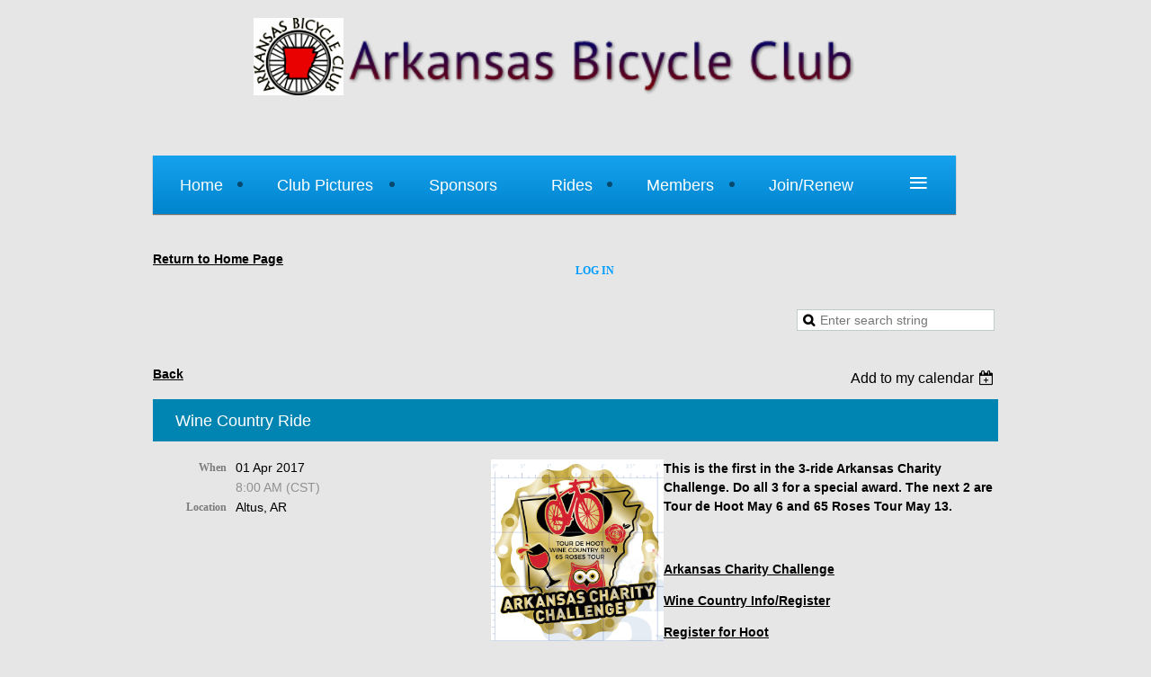

--- FILE ---
content_type: text/html; charset=utf-8
request_url: https://arkansasbicycleclub.org/event-2419298
body_size: 7373
content:
<!DOCTYPE html>
<!--[if lt IE 7 ]><html lang="en" class="no-js ie6 "><![endif]-->
<!--[if IE 7 ]><html lang="en" class="no-js ie7 "> <![endif]-->
<!--[if IE 8 ]><html lang="en" class="no-js ie8 "> <![endif]-->
<!--[if IE 9 ]><html lang="en" class="no-js ie9 "><![endif]-->
<!--[if (gt IE 9)|!(IE)]><!--><html lang="en" class="no-js "> <!--<![endif]-->
  <head id="Head1">
		<link rel="stylesheet" type="text/css" href="https://kit-pro.fontawesome.com/releases/latest/css/pro.min.css" />
<meta name="viewport" content="width=device-width" />
<link href="https://sf.wildapricot.org/BuiltTheme/treehouse_simple.v3.0/current/bb1a0fdc/Styles/combined.css" rel="stylesheet" type="text/css" /><link href="https://arkansasbicycleclub.org/resources/theme/customStyles.css?t=637593547080500000" rel="stylesheet" type="text/css" /><link href="https://live-sf.wildapricot.org/WebUI/built9.12.1-8e232c8/scripts/public/react/index-84b33b4.css" rel="stylesheet" type="text/css" /><link href="https://live-sf.wildapricot.org/WebUI/built9.12.1-8e232c8/css/shared/ui/shared-ui-compiled.css" rel="stylesheet" type="text/css" /><script type="text/javascript" language="javascript" id="idJavaScriptEnvironment">var bonaPage_BuildVer='9.12.1-8e232c8';
var bonaPage_AdminBackendUrl = '/admin/';
var bonaPage_StatRes='https://live-sf.wildapricot.org/WebUI/';
var bonaPage_InternalPageType = { isUndefinedPage : false,isWebPage : false,isAdminPage : false,isDialogPage : false,isSystemPage : true,isErrorPage : false,isError404Page : false };
var bonaPage_PageView = { isAnonymousView : true,isMemberView : false,isAdminView : false };
var WidgetMode = 0;
var bonaPage_IsUserAnonymous = true;
var bonaPage_ThemeVer='bb1a0fdc0637593547080500000'; var bonaPage_ThemeId = 'treehouse_simple.v3.0'; var bonaPage_ThemeVersion = '3.0';
var bonaPage_id='18008'; version_id='';
if (bonaPage_InternalPageType && (bonaPage_InternalPageType.isSystemPage || bonaPage_InternalPageType.isWebPage) && window.self !== window.top) { var success = true; try { var tmp = top.location.href; if (!tmp) { top.location = self.location; } } catch (err) { try { if (self != top) { top.location = self.location; } } catch (err) { try { if (self != top) { top = self; } success = false; } catch (err) { success = false; } } success = false; } if (!success) { window.onload = function() { document.open('text/html', 'replace'); document.write('<ht'+'ml><he'+'ad></he'+'ad><bo'+'dy><h1>Wrong document context!</h1></bo'+'dy></ht'+'ml>'); document.close(); } } }
try { function waMetricsGlobalHandler(args) { if (WA.topWindow.waMetricsOuterGlobalHandler && typeof(WA.topWindow.waMetricsOuterGlobalHandler) === 'function') { WA.topWindow.waMetricsOuterGlobalHandler(args); }}} catch(err) {}
 try { if (parent && parent.BonaPage) parent.BonaPage.implementBonaPage(window); } catch (err) { }
try { document.write('<style type="text/css"> .WaHideIfJSEnabled, .HideIfJSEnabled { display: none; } </style>'); } catch(err) {}
var bonaPage_WebPackRootPath = 'https://live-sf.wildapricot.org/WebUI/built9.12.1-8e232c8/scripts/public/react/';</script><script type="text/javascript" language="javascript" src="https://live-sf.wildapricot.org/WebUI/built9.12.1-8e232c8/scripts/shared/bonapagetop/bonapagetop-compiled.js" id="idBonaPageTop"></script><script type="text/javascript" language="javascript" src="https://live-sf.wildapricot.org/WebUI/built9.12.1-8e232c8/scripts/public/react/index-84b33b4.js" id="ReactPublicJs"></script><script type="text/javascript" language="javascript" src="https://live-sf.wildapricot.org/WebUI/built9.12.1-8e232c8/scripts/shared/ui/shared-ui-compiled.js" id="idSharedJs"></script><script type="text/javascript" language="javascript" src="https://live-sf.wildapricot.org/WebUI/built9.12.1-8e232c8/General.js" id=""></script><script type="text/javascript" language="javascript" src="https://sf.wildapricot.org/BuiltTheme/treehouse_simple.v3.0/current/bb1a0fdc/Scripts/combined.js" id=""></script><title>Arkansas Bicycle Club - Wine Country Ride</title>
<meta name="apple-itunes-app" content="app-id=1220348450"><link rel="search" type="application/opensearchdescription+xml" title="arkansasbicycleclub.org" href="/opensearch.ashx" /></head>
  <body id="PAGEID_18008" class="publicContentView LayoutMain">
<div class="mLayout layoutMain state1" id="mLayout">

 <!-- header zone -->
		<div class="zoneHeader1">
			<div class="container_12">
				<div class="s1_grid_12 s2_grid_12 s3_grid_12">
<div id="idHeaderContentHolder" data-componentId="Header" class="WaPlaceHolder WaPlaceHolderHeader" style=""><div style="padding-bottom:0px;"><div id="id_tx9ouQF" data-componentId="tx9ouQF" class="WaLayoutContainerFirst" style=""><table cellspacing="0" cellpadding="0" class="WaLayoutTable" style=""><tr data-componentId="tx9ouQF_row" class="WaLayoutRow"><td id="id_24UGqH8" data-componentId="24UGqH8" class="WaLayoutItem" style="width:95%;"><div id="id_DQLseja" class="WaLayoutPlaceHolder placeHolderContainer" data-componentId="DQLseja" style=""><div style=""><div id="id_sDXuM9S" class="WaGadgetFirst WaGadgetContent  gadgetStyleNone" style="" data-componentId="sDXuM9S" ><div class="gadgetStyleBody gadgetContentEditableArea" style="" data-editableArea="0" data-areaHeight="auto">
<p align="center"><img src="/Resources/Pictures/ABCLogo_Good_Black.jpg" title="" alt="" border="0" height="85" width="100">&nbsp;<img name="" id="" class="artText" src="/Content/ArtText/57150.png?text=Arkansas%20Bicycle%20Club&amp;style=Site%20title%2011&amp;styleGroup=100&amp;tc1=000066&amp;fn=PT%20Sans&amp;fs=26&amp;sid=4768977542910680" title="Arkansas Bicycle Club" alt="Arkansas Bicycle Club" border="0" height="55" width="565"></p><p align="center"><font style="font-family: Tahoma; line-height: 27.5px; font-size: 22px;" color="#4D4D4D">&nbsp; <br></font></p></div>
</div><div id="id_47c2ViD" class="WaGadgetLast WaGadgetMenuHorizontal  menuStyle004" style="margin-right:0px;margin-left:0px;" data-componentId="47c2ViD" ><div class="menuBackground"></div>
<div class="menuInner">
	<ul class="firstLevel">
<li class=" dir">
	<div class="item">
		<a href="https://arkansasbicycleclub.org/" title="Home"><span>Home</span></a>
<ul class="secondLevel">
<li class=" ">
	<div class="item">
		<a href="https://arkansasbicycleclub.org/2026-Pictures" title="2026 Pictures"><span>2026 Pictures</span></a>
</div>
</li>
	
</ul>
</div>
</li>
	
<li class=" dir">
	<div class="item">
		<a href="https://arkansasbicycleclub.org/page-18091" title="Club Pictures"><span>Club Pictures</span></a>
<ul class="secondLevel">
<li class=" ">
	<div class="item">
		<a href="https://arkansasbicycleclub.org/2025" title="2025"><span>2025</span></a>
</div>
</li>
	
<li class=" ">
	<div class="item">
		<a href="https://arkansasbicycleclub.org/page-18143" title="2026"><span>2026</span></a>
</div>
</li>
	
</ul>
</div>
</li>
	
<li class=" ">
	<div class="item">
		<a href="https://arkansasbicycleclub.org/Sponsors" title="Sponsors"><span>Sponsors</span></a>
</div>
</li>
	
<li class=" dir">
	<div class="item">
		<a href="https://arkansasbicycleclub.org/events" title="Rides"><span>Rides</span></a>
<ul class="secondLevel">
<li class=" ">
	<div class="item">
		<a href="https://arkansasbicycleclub.org/Standing-Rides-(every-week)" title="Standing Rides (every week)"><span>Standing Rides (every week)</span></a>
</div>
</li>
	
<li class=" ">
	<div class="item">
		<a href="https://arkansasbicycleclub.org/page-18090" title="Special Rides/Events"><span>Special Rides/Events</span></a>
</div>
</li>
	
</ul>
</div>
</li>
	
<li class=" dir">
	<div class="item">
		<a href="https://arkansasbicycleclub.org/directory" title="Members"><span>Members</span></a>
<ul class="secondLevel">
<li class=" ">
	<div class="item">
		<a href="https://arkansasbicycleclub.org/page-18065" title="Board and Officers"><span>Board and Officers</span></a>
</div>
</li>
	
<li class=" ">
	<div class="item">
		<a href="https://arkansasbicycleclub.org/All-Members" title="All Members"><span>All Members</span></a>
</div>
</li>
	
</ul>
</div>
</li>
	
<li class=" ">
	<div class="item">
		<a href="https://arkansasbicycleclub.org/join-us" title="Join/Renew"><span>Join/Renew</span></a>
</div>
</li>
	
<li class=" dir">
	<div class="item">
		<a href="https://arkansasbicycleclub.org/forums" title="Forums/Blogs"><span>Forums/Blogs</span></a>
<ul class="secondLevel">
<li class=" ">
	<div class="item">
		<a href="https://arkansasbicycleclub.org/forum" title="Forum"><span>Forum</span></a>
</div>
</li>
	
<li class=" ">
	<div class="item">
		<a href="https://arkansasbicycleclub.org/Blogs" title="Blogs"><span>Blogs</span></a>
</div>
</li>
	
</ul>
</div>
</li>
	
<li class=" dir">
	<div class="item">
		<a href="https://arkansasbicycleclub.org/news" title="News"><span>News</span></a>
<ul class="secondLevel">
<li class=" ">
	<div class="item">
		<a href="https://arkansasbicycleclub.org/Other-Interesting-Links" title="Other Interesting Links"><span>Other Interesting Links</span></a>
</div>
</li>
	
</ul>
</div>
</li>
	
<li class=" ">
	<div class="item">
		<a href="https://arkansasbicycleclub.org/page-7742" title="Contact"><span>Contact</span></a>
</div>
</li>
	
</ul>
</div>

<script type="text/javascript">
	jq$(function()
	{
		var gadgetHorMenu = jq$('#id_47c2ViD'),
			gadgetHorMenuContainer = gadgetHorMenu.find('.menuInner'),
			firstLevelMenu = gadgetHorMenu.find('ul.firstLevel'),
			holderInitialMenu = firstLevelMenu.children(),
			outsideItems = null,
			phantomElement = '<li class="phantom"><div class="item"><a href="#"><span>&#x2261;</span></a><ul class="secondLevel"></ul></div></li>',
			placeHolder = gadgetHorMenu.parents('.WaLayoutPlaceHolder'),
			placeHolderId = placeHolder && placeHolder.attr('data-componentId'),
			isTouchSupported = !!(('ontouchstart' in window) || (window.DocumentTouch && document instanceof DocumentTouch) || (navigator.msPointerEnabled && navigator.msMaxTouchPoints));


		function resizeMenu()
		{
			var i,
				len,
				fitMenuWidth = 0,
				menuItemPhantomWidth = 80;

			firstLevelMenu.html( holderInitialMenu).removeClass('adapted').css({ width: 'auto' }); // restore initial menu

			if( firstLevelMenu.width() > gadgetHorMenuContainer.width() ) // if menu oversize
			{
				menuItemPhantomWidth = firstLevelMenu.addClass('adapted').append( phantomElement).children('.phantom').width();

				for( i = 0, len = holderInitialMenu.size(); i <= len; i++ )
				{
					fitMenuWidth += jq$( holderInitialMenu.get(i) ).width();

					if( fitMenuWidth + menuItemPhantomWidth > gadgetHorMenuContainer.width() )
					{
						outsideItems = firstLevelMenu.children(':gt('+(i-1)+'):not(.phantom)').remove();
						firstLevelMenu.find('.phantom > .item > ul').append( outsideItems);
						break;
					}
				}
				gadgetHorMenu.find('.phantom > .item > a').click(function(){ return false; });
			}

			disableFirstTouch();

			firstLevelMenu.css( 'width', '' ); // restore initial menu width
			firstLevelMenu.children().removeClass('last-child').eq(-1).addClass('last-child'); // add last-child mark
		}

		resizeMenu();

		jq$(window).resize(function()
		{
			resizeMenu();
		});

		function onLayoutColumnResized(sender, args)
		{
			args = args || {};

			if (placeHolderId && (placeHolderId == args.leftColPlaceHolderId || placeHolderId == args.rightColPlaceHolderId))
			{
				resizeMenu();
			}
		}

		BonaPage.addPageStateHandler(BonaPage.PAGE_PARSED, function() { WA.Gadgets.LayoutColumnResized.addHandler(onLayoutColumnResized); });
		BonaPage.addPageStateHandler(BonaPage.PAGE_PARSED, function() { WA.Gadgets.StickyPlaceHolderResized.addHandler(resizeMenu); });
		BonaPage.addPageStateHandler(BonaPage.PAGE_UNLOADED, function() { WA.Gadgets.LayoutColumnResized.removeHandler(onLayoutColumnResized); });
		BonaPage.addPageStateHandler(BonaPage.PAGE_UNLOADED, function() { WA.Gadgets.StickyPlaceHolderResized.removeHandler(resizeMenu); });

        function disableFirstTouch()
        {
          if (!isTouchSupported) return;

          jq$('#id_47c2ViD').find('.menuInner li.dir > .item > a').on( 'click', function(event)
          {
            if( !this.touchCounter )
              this.touchCounter = 0;

            if( this.touchCounter >= 1 )
            {
              this.touchCounter = 0;
              return true;
            }
            this.touchCounter++;
            event.preventDefault();
          });

          jq$('#id_47c2ViD').find('.menuInner li.dir > .item > a').on( 'mouseout', function(event)
          {
            if( !this.touchCounter )
              this.touchCounter = 0;
            this.touchCounter = 0;
          });
        }

        disableFirstTouch();

	});
</script></div></div></div></td><td style="width:0px;display:none;" data-componentId="24UGqH8_separator" class="WaLayoutSeparator"><div style="width: inherit;"></div></td><td id="id_kypU8sJ" data-componentId="kypU8sJ" class="WaLayoutItem" style="width:5%;"><div id="id_NoZ2JO8" class="WaLayoutPlaceHolder placeHolderContainer" data-componentId="NoZ2JO8" style=""><div style="padding-top:20px;"><div id="id_H4c9dPi" class="WaGadgetOnly WaGadgetSocialProfile  gadgetStyleNone" style="margin-left:206px;" data-componentId="H4c9dPi" ><div class="gadgetStyleBody " style=""  data-areaHeight="auto">
<ul class="orientationHorizontal alignLeft">

<li>
				<a href="https://www.facebook.com/wildapricot" title="Facebook" target="_blank"><img height="30" witdh="30" src="https://sf.wildapricot.org/BuiltTheme/treehouse_simple.v3.0/current/bb1a0fdc/Gadgets/SocialProfile/Images/icon-facebook.png" /></a>
			</li>
<li>
				<a href="https://twitter.com/wildapricot" title="Twitter" target="_blank"><img height="30" witdh="30" src="https://sf.wildapricot.org/BuiltTheme/treehouse_simple.v3.0/current/bb1a0fdc/Gadgets/SocialProfile/Images/icon-twitter.png" /></a>
			</li>
<li>
				<a href="http://www.linkedin.com/company/wild-apricot" title="LinkedIn" target="_blank"><img height="30" witdh="30" src="https://sf.wildapricot.org/BuiltTheme/treehouse_simple.v3.0/current/bb1a0fdc/Gadgets/SocialProfile/Images/icon-linkedin.png" /></a>
			</li>
<li>
				<a href="http://www.youtube.com/wildapricotcom" title="YouTube" target="_blank"><img height="30" witdh="30" src="https://sf.wildapricot.org/BuiltTheme/treehouse_simple.v3.0/current/bb1a0fdc/Gadgets/SocialProfile/Images/icon-youtube.png" /></a>
			</li>
</ul>

</div>
</div></div></div></td></tr></table> </div><div id="id_BmFCWFf" data-componentId="BmFCWFf" class="WaLayoutContainer" style=""><table cellspacing="0" cellpadding="0" class="WaLayoutTable" style=""><tr data-componentId="BmFCWFf_row" class="WaLayoutRow"><td id="id_v8TQnVU" data-componentId="v8TQnVU" class="WaLayoutItem" style="width:100%;"></td></tr></table> </div><div id="id_OnEmF9y" data-componentId="OnEmF9y" class="WaLayoutContainer" style=""><table cellspacing="0" cellpadding="0" class="WaLayoutTable" style=""><tr data-componentId="OnEmF9y_row" class="WaLayoutRow"><td id="id_SIwDTMw" data-componentId="SIwDTMw" class="WaLayoutItem" style="width:50%;"><div id="id_I83EsCs" class="WaLayoutPlaceHolder placeHolderContainer" data-componentId="I83EsCs" style=""><div style=""><div id="id_sUEmJOq" class="WaGadgetFirst WaGadgetContent  gadgetStyleNone" style="" data-componentId="sUEmJOq" ><div class="gadgetStyleBody gadgetContentEditableArea" style="" data-editableArea="0" data-areaHeight="auto">
<p><a href="/Arkansas-Bicycle-Club" target="_blank">Return to Home Page</a><br></p></div>
</div><div id="id_qLcouu8" class="WaGadgetLast WaGadgetContent  gadgetStyleNone" style="" data-componentId="qLcouu8" ><div class="gadgetStyleBody gadgetContentEditableArea" style="" data-editableArea="0" data-areaHeight="auto">
</div>
</div></div></div></td><td style="" data-componentId="SIwDTMw_separator" class="WaLayoutSeparator"><div style="width: inherit;"></div></td><td id="id_kD8RCCW" data-componentId="kD8RCCW" class="WaLayoutItem" style="width:50%;"><div id="id_OBjPpYm" class="WaLayoutPlaceHolder placeHolderContainer" data-componentId="OBjPpYm" style=""><div style=""><div id="id_FmyI8Yg" class="WaGadgetOnly WaGadgetLoginButton  gadgetStyleNone" style="margin-top:16px;margin-bottom:15px;" data-componentId="FmyI8Yg" ><div class="alignLeft">
  <div class="loginBoxLinkContainer">
    <a class="loginBoxLinkButton" href="https://arkansasbicycleclub.org/Sys/Login">Log in</a>
  </div>
  </div>
</div></div></div></td></tr></table> </div><div id="id_uWDjfZj" class="WaGadgetLast WaGadgetSiteSearch  gadgetStyleNone" style="margin-right:4px;" data-componentId="uWDjfZj" ><div class="gadgetStyleBody " style=""  data-areaHeight="auto">
<div class="searchBoxOuter alignRight">
	<div class="searchBox">
<form method="post" action="https://arkansasbicycleclub.org/Sys/Search" id="id_uWDjfZj_form" class="generalSearchBox"  data-disableInAdminMode="true">
<span class="searchBoxFieldContainer"><input class="searchBoxField" type="text" name="searchString" id="idid_uWDjfZj_searchBox" value="" maxlength="300" autocomplete="off"  placeholder="Enter search string"></span>
<div class="autoSuggestionBox" id="idid_uWDjfZj_resultDiv"></div>
</form></div>
	</div>
	<script type="text/javascript">
		(function(){

			function init()
			{
				var model = {};
				model.gadgetId = 'idid_uWDjfZj';
				model.searchBoxId = 'idid_uWDjfZj_searchBox';
				model.resultDivId = 'idid_uWDjfZj_resultDiv';
				model.selectedTypes = '31';
				model.searchTemplate = 'https://arkansasbicycleclub.org/Sys/Search?q={0}&types={1}&page={2}';
				model.searchActionUrl = '/Sys/Search/DoSearch';
				model.GoToSearchPageTextTemplate = 'Search for &#39;{0}&#39;';
				model.autoSuggest = true;
				var WASiteSearch = new WASiteSearchGadget(model);
			}

			jq$(document).ready(init);
		}) ();
	</script>
</div>
</div></div>
</div></div>
			</div>
		</div>
		<div class="zoneHeader2">
			<div class="container_12">
				<div class="s1_grid_12 s2_grid_12 s3_grid_12">
<div id="id_Header1" data-componentId="Header1" class="WaPlaceHolder WaPlaceHolderHeader1" style=""><div style=""><div id="id_HdIIETy" class="WaGadgetFirst WaGadgetEvents  gadgetStyleNone WaGadgetEventsStateDetails" style="" data-componentId="HdIIETy" >



<form method="post" action="" id="form">
<div class="aspNetHidden">
<input type="hidden" name="__VIEWSTATE" id="__VIEWSTATE" value="1C+H1PSGfXB9K5/SxaK44002ORG7KyUoTHzMSylQiXIav5Die49pxjQQ6z+3HkCKla4FJ8/4c2/lbTicdthOKF60rqSVz/eDYFQ69yQEvr2f7V4Jmw8caNiw1rJh8rbXCrCYC0C43aWb5Dp5/ZVbPZcRlGs4LZkS7Cd3zn1IXAiNh5Tvoof1/kA9RYKPZ07XNPNQ5nbfLBNkwYkNh5BEROwLgxDwXUO11LMloaMEmupVTVqxzWgPeGTT9Mvp8aijSNTTIxYJBGC/fsJksG3m6ebyxsZXNjMmRaDKrTQbO3d4dIBu" />
</div>

    
    <input type="hidden" name="FunctionalBlock1$contentModeHidden" id="FunctionalBlock1_contentModeHidden" value="1" />



       
  <div id="idEventsTitleMainContainer" class="pageTitleOuterContainer">
    <div id="idEventBackContainer" class="pageBackContainer">
      <a id="FunctionalBlock1_ctl00_eventPageViewBase_ctl00_ctl00_back" class="eventBackLink" href="javascript: history.back();">Back</a>
    </div>
      
    <div id="idEventViewSwitcher" class="pageViewSwitcherOuterContainer">
      
<div class="cornersContainer"><div class="topCorners"><div class="c1"></div><div class="c2"></div><div class="c3"></div><div class="c4"></div><div class="c5"></div></div></div>
  <div class="pageViewSwitcherContainer"><div class="d1"><div class="d2"><div class="d3"><div class="d4"><div class="d5"><div class="d6"><div class="d7"><div class="d8"><div class="d9"><div class="inner">
    <div id="init-add-event-to-calendar-dropdown-2419298" class="semantic-ui" style="color: inherit; background: transparent;"></div>
    <script>
      function initAddEventToCalendarDropDown2419298()
      {
        if (typeof window.initAddEventToCalendarDropDown !== 'function') { return; }
      
        const domNodeId = 'init-add-event-to-calendar-dropdown-2419298';
        const event = {
          id: '2419298',
          title: 'Wine Country Ride',
          description: 'This is the first in the 3-ride Arkansas Charity Challenge. Do all 3 for a special award. The next 2 are Tour de Hoot May 6 and 65 Roses Tour May 13.          Arkansas Charity Challenge      Wine Country Info/Register    Register for Hoot      Info/Register for 65 Roses    '.replace(/\r+/g, ''),
          location: 'Altus, AR',
          url: window.location.href,
          allDay: 'True' === 'False',
          start: '2017-04-01T14:00:00Z', 
          end: '2017-04-01T14:00:00Z',
          sessions: [{"title":"Wine Country Ride","start":"2017-04-01T14:00:00Z","end":"2017-04-01T14:00:00Z","allDay":false}]
        };
      
        window.initAddEventToCalendarDropDown(event, domNodeId);
      }    
    
      window.BonaPage.addPageStateHandler(window.BonaPage.PAGE_PARSED, initAddEventToCalendarDropDown2419298);

    </script>
  </div></div></div></div></div></div></div></div></div></div></div>
<div class="cornersContainer"><div class="bottomCorners"><div class="c5"></div><div class="c4"></div><div class="c3"></div><div class="c2"></div><div class="c1"></div></div></div>

    </div>
    <div class="pageTitleContainer eventsTitleContainer">
      <h1 class="pageTitle SystemPageTitle">
        Wine Country Ride
      </h1>
    </div>
  </div>
      

      


<div class="boxOuterContainer boxBaseView"><div class="cornersContainer"><div class="topCorners"><div class="c1"></div><div class="c2"></div><div class="c3"></div><div class="c4"></div><div class="c5"></div><!--[if gt IE 6]><!--><div class="r1"><div class="r2"><div class="r3"><div class="r4"><div class="r5"></div></div></div></div></div><!--<![endif]--></div></div><div  class="boxContainer"><div class="d1"><div class="d2"><div class="d3"><div class="d4"><div class="d5"><div class="d6"><div class="d7"><div class="d8"><div class="d9"><div class="inner">
      
    <div class="boxBodyOuterContainer"><div class="cornersContainer"><div class="topCorners"><div class="c1"></div><div class="c2"></div><div class="c3"></div><div class="c4"></div><div class="c5"></div><!--[if gt IE 6]><!--><div class="r1"><div class="r2"><div class="r3"><div class="r4"><div class="r5"></div></div></div></div></div><!--<![endif]--></div></div><div  class="boxBodyContainer"><div class="d1"><div class="d2"><div class="d3"><div class="d4"><div class="d5"><div class="d6"><div class="d7"><div class="d8"><div class="d9"><div class="inner">
          
        <div class="boxBodyInfoOuterContainer boxBodyInfoViewFill"><div class="cornersContainer"><div class="topCorners"><div class="c1"></div><div class="c2"></div><div class="c3"></div><div class="c4"></div><div class="c5"></div><!--[if gt IE 6]><!--><div class="r1"><div class="r2"><div class="r3"><div class="r4"><div class="r5"></div></div></div></div></div><!--<![endif]--></div></div><div  class="boxBodyInfoContainer"><div class="d1"><div class="d2"><div class="d3"><div class="d4"><div class="d5"><div class="d6"><div class="d7"><div class="d8"><div class="d9"><div class="inner">
              
            

<div class="boxInfoContainer">
  <ul class="boxInfo">
    <li class="eventInfoStartDate">
      <label class="eventInfoBoxLabel">When</label>
      <div class="eventInfoBoxValue"><strong>01 Apr 2017</strong></div>
    </li>
    <li id="FunctionalBlock1_ctl00_eventPageViewBase_ctl00_ctl00_eventInfoBox_startTimeLi" class="eventInfoStartTime">
      <label class="eventInfoBoxLabel">&nbsp;</label>
      <div class="eventInfoBoxValue"><span><div id="FunctionalBlock1_ctl00_eventPageViewBase_ctl00_ctl00_eventInfoBox_startTimeLocalizePanel" client-tz-item="America/Guatemala" client-tz-formatted=" (CST)">
	8:00 AM
</div></span></div>
    </li>
    
    
    
    
    <li id="FunctionalBlock1_ctl00_eventPageViewBase_ctl00_ctl00_eventInfoBox_locationLi" class="eventInfoLocation">
      <label class="eventInfoBoxLabel">Location</label>
      <div class="eventInfoBoxValue"><span>Altus, AR</span></div>
    </li>
    
    
  </ul>
</div>

            
<div class="registrationInfoContainer">
  
  
</div>

              
            
              
            

            
                
            
              
          <div class="clearEndContainer"></div></div></div></div></div></div></div></div></div></div></div></div><div class="cornersContainer"><div class="bottomCorners"><!--[if gt IE 6]><!--><div class="r1"><div class="r2"><div class="r3"><div class="r4"><div class="r5"></div></div></div></div></div><!--<![endif]--><div class="c5"></div><div class="c4"></div><div class="c3"></div><div class="c2"></div><div class="c1"></div></div></div></div>

          <div class="boxBodyContentOuterContainer"><div class="cornersContainer"><div class="topCorners"><div class="c1"></div><div class="c2"></div><div class="c3"></div><div class="c4"></div><div class="c5"></div><!--[if gt IE 6]><!--><div class="r1"><div class="r2"><div class="r3"><div class="r4"><div class="r5"></div></div></div></div></div><!--<![endif]--></div></div><div  class="boxBodyContentContainer fixedHeight"><div class="d1"><div class="d2"><div class="d3"><div class="d4"><div class="d5"><div class="d6"><div class="d7"><div class="d8"><div class="d9"><div class="inner gadgetEventEditableArea">
                  <p><img title="" alt="" src="/resources/Pictures/CharityChallenge.png" width="192" height="202" align="left" border="0">This is the first in the 3-ride Arkansas Charity Challenge. Do all 3 for a special award. The next 2 are Tour de Hoot May 6 and 65 Roses Tour May 13.</p>

<p><br></p>

<p><a href="https://docs.google.com/document/d/1bM5CTQOoeikVW0YlFmun7ApjPPc9nfsiQURI7y0rY5M/mobilebasic" target="_blank">Arkansas Charity Challenge</a><br></p>

<p><a href="http://www.bikeride.com/events/17352-arkansas-wine-country-100-cycling-tour-2017" target="_blank">Wine Country Info/Register</a></p>

<p><a href="https://www.bikereg.com/tourdehoot" target="_blank">Register for Hoot</a><br></p>

<p><a href="https://www.bikereg.com/the-65-roses-tour" target="_blank">Info/Register for 65 Roses</a><br></p>
              <div class="clearEndContainer"></div></div></div></div></div></div></div></div></div></div></div></div><div class="cornersContainer"><div class="bottomCorners"><!--[if gt IE 6]><!--><div class="r1"><div class="r2"><div class="r3"><div class="r4"><div class="r5"></div></div></div></div></div><!--<![endif]--><div class="c5"></div><div class="c4"></div><div class="c3"></div><div class="c2"></div><div class="c1"></div></div></div></div>
        
      <div class="clearEndContainer"></div></div></div></div></div></div></div></div></div></div></div></div><div class="cornersContainer"><div class="bottomCorners"><!--[if gt IE 6]><!--><div class="r1"><div class="r2"><div class="r3"><div class="r4"><div class="r5"></div></div></div></div></div><!--<![endif]--><div class="c5"></div><div class="c4"></div><div class="c3"></div><div class="c2"></div><div class="c1"></div></div></div></div>
       
  <div class="clearEndContainer"></div></div></div></div></div></div></div></div></div></div></div></div><div class="cornersContainer"><div class="bottomCorners"><!--[if gt IE 6]><!--><div class="r1"><div class="r2"><div class="r3"><div class="r4"><div class="r5"></div></div></div></div></div><!--<![endif]--><div class="c5"></div><div class="c4"></div><div class="c3"></div><div class="c2"></div><div class="c1"></div></div></div></div>



<script>
    var isBatchWizardRegistration = false;
    if (isBatchWizardRegistration) 
    {
        var graphqlOuterEndpoint = '/sys/api/graphql';;
        var batchEventRegistrationWizard = window.createBatchEventRegistrationWizard(graphqlOuterEndpoint);
        
        batchEventRegistrationWizard.openWizard({
            eventId: 2419298
        });
    }
</script>

 

  
<div class="aspNetHidden">

	<input type="hidden" name="__VIEWSTATEGENERATOR" id="__VIEWSTATEGENERATOR" value="2AE9EEA8" />
</div></form></div><div id="id_wO4tdhT" class="WaGadget WaGadgetContent  gadgetStyleNone" style="" data-componentId="wO4tdhT" ><div class="gadgetStyleBody gadgetContentEditableArea" style="" data-editableArea="0" data-areaHeight="auto">
&nbsp;</div>
</div><div id="id_CWE5nzR" class="WaGadget WaGadgetContent  gadgetStyleNone" style="" data-componentId="CWE5nzR" ><div class="gadgetStyleBody gadgetContentEditableArea" style="" data-editableArea="0" data-areaHeight="auto">
&nbsp;</div>
</div><div id="id_ejQwC2s" class="WaGadgetLast WaGadgetContent  gadgetStyleNone" style="" data-componentId="ejQwC2s" ><div class="gadgetStyleBody gadgetContentEditableArea" style="" data-editableArea="0" data-areaHeight="auto">
</div>
</div></div>
</div></div>
			</div>
		</div>
		<div class="zoneHeader3">
			<div class="container_12">
				<div class="s1_grid_12 s2_grid_12 s3_grid_12">
</div>
			</div>
		</div>
		<!-- /header zone -->

<!-- content zone -->
	<div class="zoneContent">
		<div class="container_12">
			<div class="s1_grid_12 s2_grid_12 s3_grid_12">
</div>
		</div>
	</div>
	<!-- /content zone -->

<!-- footer zone -->
		<div class="zoneFooter1">
			<div class="container_12">
				<div class="s1_grid_12 s2_grid_12 s3_grid_12">
</div>
			</div>
		</div>
		<div class="zoneFooter2">
			<div class="container_12">
				<div class="s1_grid_12 s2_grid_12 s3_grid_12">
</div>
			</div>
		</div>
		<div class="zoneFooter3">
			<div class="container_12">
				<div class="s1_grid_12 s2_grid_12 s3_grid_12">
<div id="id_Footer2" data-componentId="Footer2" class="WaPlaceHolder WaPlaceHolderFooter2" style=""><div style="padding-top:0px;padding-right:0px;padding-bottom:0px;padding-left:0px;"><div id="id_ezXYAgS" class="WaGadgetOnly WaGadgetContent  gadgetStyleNone" style="" data-componentId="ezXYAgS" ><div class="gadgetStyleBody gadgetContentEditableArea" style="" data-editableArea="0" data-areaHeight="auto">
<p>Address: P.O. Box 250817, Little Rock, AR 72225-0817<br></p>

<p>Phone: (501 912-1449<br></p>

<p><a href="mailto:Jobritt@sbcglobal.net" class="stylizedButton buttonStyle030">email Jim</a><br></p>
</div>
</div></div>
</div></div>
			</div>
		</div>

<div class="WABranding">
				<div class="container_12">
					<div class="s1_grid_12 s2_grid_12 s3_grid_12">
<div id="idFooterPoweredByContainer">
	<span id="idFooterPoweredByWA">
Powered by <a href="http://www.wildapricot.com" target="_blank">Wild Apricot</a> Membership Software</span>
</div>
</div>
				</div>
			</div>
<!-- /footer zone -->

</div></body>
</html>
<script type="text/javascript">if (window.BonaPage && BonaPage.setPageState) { BonaPage.setPageState(BonaPage.PAGE_PARSED); }</script>